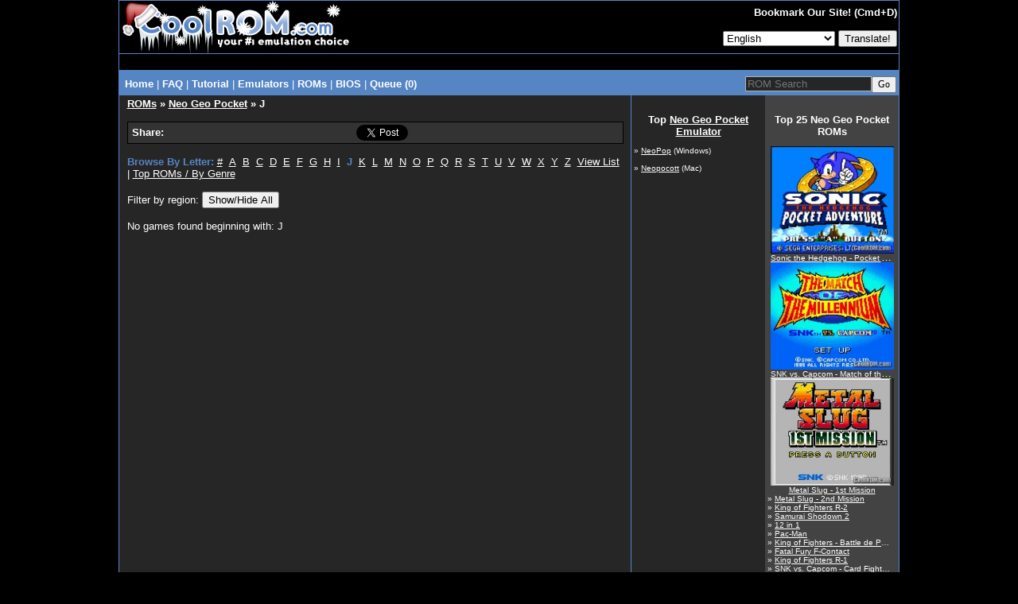

--- FILE ---
content_type: text/html
request_url: https://coolrom.com/roms/neogeopocket/j/
body_size: 5598
content:
<!DOCTYPE HTML PUBLIC "-//W3C//DTD HTML 4.01 Transitional//EN" "http://www.w3.org/TR/html4/loose.dtd"><html>
<head>
	<script async src="https://pagead2.googlesyndication.com/pagead/js/adsbygoogle.js?client=ca-pub-7724839522416146" crossorigin="anonymous" type="ad6e6c367a464d9aaedc8116-text/javascript"></script>
<link rel="stylesheet" href="https://coolrom.com.au/css/style.css?v=1766507366">

<title>Neo Geo Pocket ROMs - J - CoolROM.com</title>



<meta name="keywords" content="Neo Geo Pocket ROMs, NeoPop ROMs, OpenEmu ROMs, PC, Mac, Android">
<meta name="description" content="CoolROM.com's Neo Geo Pocket ROMs section. Mobile optimized.">
<meta name="robots" content="all, index, follow, archive">
<meta name="revisit-after" content="7 days">
<meta name="distribution" content="Global">
<meta http-equiv="content-language" content="en">
<meta http-equiv="content-type" content="text/html; charset=utf-8">
<meta name="verify-v1" content="c7LPqhRk0alGf69f97N0JiMLIbHwkZKvfKkW5zOecuo=" >

<meta property="og:title" content="Neo Geo Pocket ROMs - J - CoolROM.com"/>
<meta property="og:url" content="https://coolrom.com/roms/neogeopocket/j/"/>
<meta property="og:type" content="website"/>
<meta property="og:image" content="https://coolrom.com/images/128x128.gif"/>
<meta property="og:site_name" content="CoolROM.com"/>
<meta property="og:description" content="CoolROM.com's Neo Geo Pocket ROMs section. Mobile optimized."/>

<link rel="canonical" href="https://coolrom.com/roms/neogeopocket/j/" />
<link rel="alternate" media="only screen and (max-width: 640px)" href="https://m.coolrom.com/roms/neogeopocket/j/" />
<link rel="icon" href="/favicon.ico" type="image/x-icon" />
<link rel="shortcut icon" href="/favicon.ico" type="image/x-icon" />

<link rel="stylesheet" href="/css/style.css" type="text/css">

<script src="https://ajax.googleapis.com/ajax/libs/jquery/3.6.0/jquery.min.js" type="ad6e6c367a464d9aaedc8116-text/javascript"></script>
<script defer src="/js/jquery-scrolltofixed-min.js" type="ad6e6c367a464d9aaedc8116-text/javascript"></script>

<meta name="google-translate-customization" content="f740a45bc5cda3eb-019c9e65f0fa8439-ge8b0840dac7a1047-f"></meta>


<script async src="https://www.googletagmanager.com/gtag/js?id=UA-3213938-1" type="ad6e6c367a464d9aaedc8116-text/javascript"></script>
<script type="ad6e6c367a464d9aaedc8116-text/javascript">
  window.dataLayer = window.dataLayer || [];
  function gtag(){dataLayer.push(arguments);}
  gtag('js', new Date());

  gtag('config', 'UA-3213938-1');
</script>

<!-- RevAmp CLS friendly styles - Coolrom.com -->
<style type="text/css">
@media screen and (min-width: 1024px) {
    #td-top-leaderboard-1 {
        min-height: 250px;
    }
    #td-top-mpu-1 {
        min-height: 250px;
    }
    #td-top-skyscraper-1 {
        min-height: 600px;
    }
    #td-bottom-mpu-1 {
        min-height: 600px;
    }
}
@media screen and (max-width: 1023px) {
    #td-top-leaderboard-1 {
        min-height: 90px;
    }
    #td-top-mpu-1 {
        min-height: 250px;
    }
    #td-top-skyscraper-1 {
        min-height: 600px;
    }
    #td-bottom-mpu-1 {
        min-height: 600px;
    }
}
@media screen and (max-width: 767px) {
    #td-top-leaderboard-1 {
        min-height: 100px;
    }
    #td-top-mpu-1 {
        min-height: 250px;
    }
    #td-bottom-mpu-1 {
        min-height: 600px;
    }
}

</style>

</head>

<body bgcolor="#000000" text="#FFFFFF" topmargin="0">

<script async data-cfasync="false">
   const url = new URL(window.location.href);
   const clickID = url.searchParams.get("click_id");
   const sourceID = url.searchParams.get("source_id");

   const s = document.createElement("script");
   s.dataset.cfasync = "false";
   s.src = "https://push-sdk.com/f/sdk.js?z=665109";
   s.onload = (opts) => {
       opts.zoneID = 665109;
       opts.extClickID = clickID;
       opts.subID1 = sourceID;
       opts.actions.onPermissionGranted = () => {};
       opts.actions.onPermissionDenied = () => {};
       opts.actions.onAlreadySubscribed = () => {};
       opts.actions.onError = () => {};
   };
   document.head.appendChild(s);
</script>
		

<center><table width="980" cellspacing="0" cellpadding="0" align="center" height="100%">
<tr><td bgcolor="#5685c4" align="center">

<table width="980" cellspacing="1" cellpadding="0" align="center" height="100%">
<tr><td colspan="2" bgcolor="#000000" align="center" height="66">

<table width="980" border="0" cellpadding="0" cellspacing="0" align="center" height="66">
<tr><td width="291">

<a href="/" alt="CoolROM.com - Your First Choice For Emulation"><img src="/images/logo_christmas.gif" width="297" height="66" border="0"></a></td>
<td width="*" bgcolor="#000000" align="right">

<table width="*" border="0" cellpadding="1" cellspacing="1" height="100%">
<tr><td align="right">

<font size="2"><b>

Bookmark Our Site! (Cmd+D)
</b></font>

</td></tr>

<tr><td align="right">



<!--<a href="login.php" id="login">Login</a>
	<a href="https://coolrom-com.ck.page/0ebbca41fb
" id="register">Register</a>-->
<form method="POST" action="/lang.php">
	
 
	<select name="lang">
    	<option disabled="disabled" value="">View this page in..</option>
		<option value=en>English</option><option value=cn>Chinese (Simplified)</option><option value=tw>Chinese (Traditional)</option><option value=fr>French</option><option value=de>German</option><option value=nl>Dutch</option><option value=id>Indonesian</option><option value=it>Italian</option><option value=ja>Japanese</option><option value=ko>Korean</option><option value=pl>Polish</option><option value=pt>Portuguese</option><option value=ru>Russian</option><option value=es>Spanish</option><option value=th>Thai</option><option value=tr>Turkish</option>	</select>
	
     <input type="submit" value="Translate!">
	</form>

	
</td></tr></table>

</td></tr></table>

</td></tr>


	<tr>
		<td width="100%" bgcolor="#000000" colspan="2" align="center">
			<table cellpadding="0" cellspacing="0" width="100%">
				<tr>
					<td align="center" style="padding-top:8px;padding-bottom:12px;">
											</td>
				</tr>
			</table>
		</td>
	</tr>
</head>

<tr><td colspan="2" bgcolor="#5685c4" width="980" height="1" align="center">

<table width="980" class="navbar" bgcolor="#5685c4">
<tr><td width="*" class="nav" align="left" style="padding-top:3px;margin-top:2px;margin-bottom:0px;padding-bottom:0px;">

&nbsp;<a href="/" class="nav"><b>Home</b></a> |
<a href="/faq.php" class="nav"><b>FAQ</b></font></a> |
<a href="/tutorial.php" class="nav"><b>Tutorial</b></a> |
<div class="dropdown">
  <button class="dropbtn">Emulators</button> |
  <div class="dropdown-content">
  	<a href="/emulators/android/">Android</a>
	<a href="/emulators/ios/">iOS</a>
	<a href="/emulators/arcade/">Arcade</a>
	<a href="/emulators/atari2600/">Atari 2600</a>
	<a href="/emulators/atari5200/">Atari 5200</a>
	<a href="/emulators/atari7800/">Atari 7800</a>
	<a href="/emulators/atarijaguar/">Atari Jaguar</a>
	<a href="/emulators/atarilynx/">Atari Lynx</a>
	<a href="/emulators/c64/">Commodore 64</a>
	<a href="/emulators/gba/">Gameboy Advance</a>
	<a href="/emulators/gbc/">Gameboy Color</a>
	<a href="/emulators/mac/">Macintosh</a>
	<a href="/emulators/namcosystem22/">Namco System 22</a>
	<a href="/emulators/neogeocd/">Neo Geo CD</a>
	<a href="/emulators/neogeopocket/">Neo Geo Pocket</a>
	<a href="/emulators/nes/">Nintendo</a>
	<a href="/emulators/n64/">Nintendo 64</a>
	<a href="/emulators/nds/">Nintendo DS</a>
	<a href="/emulators/gcn/">Nintendo Gamecube</a>
	<a href="/emulators/wii/">Nintendo Wii</a>
	<a href="/emulators/dc/">Sega Dreamcast</a>
	<a href="/emulators/genesis/">Sega Genesis</a>
	<a href="/emulators/saturn/">Sega Saturn</a>
	<a href="/emulators/psx/">Sony Playstation</a>
	<a href="/emulators/ps2/">Sony Playstation 2</a>
	<a href="/emulators/ps3/">Sony Playstation 3 <font color="red">New!</font></a>
	<a href="/emulators/psp/">Sony PSP</a>
	<a href="/emulators/snes/">Super Nintendo</a>
	<a href="/emulators/xbox/">XBox</a>
  </div></div>
<div class="dropdown">
  <button class="dropbtn">ROMs</button> |
  <div class="dropdown-content">
  	<a href="/roms/atari2600/">Atari 2600</a>
	<a href="/roms/atari5200/">Atari 5200</a>
	<a href="/roms/atari7800/">Atari 7800</a>
	<a href="/roms/atarijaguar/">Atari Jaguar</a>
	<a href="/roms/atarilynx/">Atari Lynx</a>
	<a href="/roms/c64/">Commodore 64</a>
	<a href="/roms/cps1/">CPS1</a>
	<a href="/roms/cps2/">CPS2</a>
	<a href="/roms/mame/">MAME</a>
	<a href="/roms/namcosystem22/">Namco System 22</a>
	<a href="/roms/neogeo/">Neo Geo</a>
	<a href="/roms/neogeocd/">Neo Geo CD</a>
	<a href="/roms/neogeopocket/">Neo Geo Pocket</a>
	<a href="/roms/segacd/">Sega CD</a>
	<a href="/roms/dc/">Sega Dreamcast</a>
	<a href="/roms/gamegear/">Sega Game Gear</a>
	<a href="/roms/genesis/">Sega Genesis</a>
	<a href="/roms/mastersystem/">Sega Master System</a>
	<a href="/roms/model2/">Sega Model 2</a>
	<a href="/roms/saturn/">Sega Saturn</a>
	<a href="/roms/psx/">Sony Playstation</a>
	<a href="/roms/ps2/">Sony Playstation 2</a>
	<a href="/roms/ps3/">Sony Playstation 3 <font color="red">New!</font></a>
	<a href="/roms/psp/">Sony PSP</a></div>
</div></div></b></a>
<a href="/bios/" class="nav"><b>BIOS</b></font></a> |
<a href="/queue.php" class="nav"><b>Queue (0)
</b></a></td><td width="240" align="right" style="padding-top:0px;margin-top:0px;margin-bottom:0px;padding-bottom:0px;"><form style="padding-top:0px;margin-top:5px;margin-bottom:0px;padding-bottom:0px;" method="GET" action="/search" class="nav"><input type="text" name="q" size="18" placeholder="ROM Search" maxlength="100" class="search"><input type="submit" style="font: 9pt verdana;" value="Go"></form></td></tr>

</table>

</td></tr>

<tr height="100%"><td bgcolor="#262626" width="644" align="center" valign="top" height="100%">

<table width="98%">
<tr><td width="100%" valign="top" align="left">

<font size="2"><font size="2"><div class="header"><b><a href="/roms/">ROMs</a> &raquo <a href="/roms/neogeopocket/">Neo Geo Pocket</a> &raquo J</b></div><br><div id="fb-root"></div>
<script async defer crossorigin="anonymous" src="https://connect.facebook.net/en_US/sdk.js#xfbml=1&version=v22.0" type="ad6e6c367a464d9aaedc8116-text/javascript"></script>


<table cellpadding="3" cellspacing="0" width="100%" bgcolor="#333333" border="0" style="border:1px #000000 solid">
	<tr>
		<td width="45" style="padding-left:5px;">
			<b>Share:</b>
		</td>
		<td width="*">
			<div class="fb-share-button" data-href="https://coolrom.com/roms/neogeopocket/j" data-layout="" data-size=""><a target="_blank" href="https://www.facebook.com/sharer/sharer.php?u=https%3A%2F%2Fcoolrom.com%2Froms%2Fneogeopocket%2Fj%2F&amp;src=sdkpreparse" class="fb-xfbml-parse-ignore">Share</a></div>
		</td>
		<td width="100">	
			<iframe allowtransparency="true" frameborder="0" scrolling="no" src="//platform.twitter.com/widgets/tweet_button.html?url=https%3A%2F%2Fcoolrom.com%2Froms%2Fneogeopocket%2Fj&via=cool_rom&text=Download and play Neo Geo Pocket games on your PC, Mac or mobile device! - CoolROM.com" style="width:100px; height:20px;"></iframe>
		</td> 
		<td width="*"></td>
			</tr>
</table>

<br><font color="#5685c4"><b>Browse By Letter:</b></font> <a href="/roms/neogeopocket/0/">#</a> &nbsp;<a href="/roms/neogeopocket/a/">A</a> &nbsp;<a href="/roms/neogeopocket/b/">B</a> &nbsp;<a href="/roms/neogeopocket/c/">C</a> &nbsp;<a href="/roms/neogeopocket/d/">D</a> &nbsp;<a href="/roms/neogeopocket/e/">E</a> &nbsp;<a href="/roms/neogeopocket/f/">F</a> &nbsp;<a href="/roms/neogeopocket/g/">G</a> &nbsp;<a href="/roms/neogeopocket/h/">H</a> &nbsp;<a href="/roms/neogeopocket/i/">I</a> &nbsp;<font color="#5685c4"><b>J</b></font> &nbsp;<a href="/roms/neogeopocket/k/">K</a> &nbsp;<a href="/roms/neogeopocket/l/">L</a> &nbsp;<a href="/roms/neogeopocket/m/">M</a> &nbsp;<a href="/roms/neogeopocket/n/">N</a> &nbsp;<a href="/roms/neogeopocket/o/">O</a> &nbsp;<a href="/roms/neogeopocket/p/">P</a> &nbsp;<a href="/roms/neogeopocket/q/">Q</a> &nbsp;<a href="/roms/neogeopocket/r/">R</a> &nbsp;<a href="/roms/neogeopocket/s/">S</a> &nbsp;<a href="/roms/neogeopocket/t/">T</a> &nbsp;<a href="/roms/neogeopocket/u/">U</a> &nbsp;<a href="/roms/neogeopocket/v/">V</a> &nbsp;<a href="/roms/neogeopocket/w/">W</a> &nbsp;<a href="/roms/neogeopocket/x/">X</a> &nbsp;<a href="/roms/neogeopocket/y/">Y</a> &nbsp;<a href="/roms/neogeopocket/z/">Z</a> &nbsp;<a href="/roms/neogeopocket/all/">View List</a> | <a href="/roms/neogeopocket/">Top ROMs / By Genre</a><br><br>			
			<script type="ad6e6c367a464d9aaedc8116-text/javascript">
			var allShown = false;

			$(document).ready(function(){
				$('input:checkbox').prop('checked', true);
				
				$('input[name="show"],input[name="title"]').bind('click', function(){

			        if($('input[id="region"]:checked').length != 0) {
			            // at least one checked, uncheck everything
			            $('input[id="region"]:checked').trigger('click');
			        } else {
			            // check everything
			             $('input[id="region"]').not(':checked').trigger('click');
			        }
			        allShown = !allShown;
				});

				$('input[id="region"]').change(function(){
				    var name = this.name;
			        //$('.'+name).toggle();
			        //$('[class^='+name+']').add('[class$='+name+']').toggle();
			        $('div[class$="'+name+'"]').toggle();
			        });
			    });
			</script>

						
			Filter by region: <input type="button" name="show" value="Show/Hide All" ><br><br>No games found beginning with: J<br>
<br><br>

</font>

</td></tr></table>

</td><td width="336" height="100%" valign="top" align="center">

<table width="100%" height="100%" cellspacing="0" cellpadding="0">
	
<style>
.container {
	position: relative;
	padding-top: 0px;
	padding-bottom: 15px;
}
.bg {
	position: absolute;
	top: 0;
	bottom: 0;
	width: 168px;
}
.bg2 {
	position: absolute;
	top: 0;
	bottom: 0;
	width: 168px;
}
.content {
	position: relative;
	z-index: 1;
}
.dgrey {
	left: 0;
	background-color: #262626;
}
.grey {
	right: 0;
	background-color: #434343;
}
</style>

<tr><td colspan="2" width="336" align="center" valign="top" style="margin:0px;padding:0px;"><div class="container"><div class="content" style="padding-top:5px;"></div><div class="bg dgrey"></div><div class="bg2 grey"></div></div></td></tr>
<tr><td width="168" bgcolor="#262626" align="center" valign="top">

<table width="168" align="center">
	<tr><td width="100%" bgcolor="#262626" valign="top">

	<font size="1"><center><font size="2" color="#FFFFFF"><b>Top <a href="https://coolrom.com/emulators/neogeopocket/" target="_blank">Neo Geo Pocket  Emulator</font></a></b></center><br><div class="info" style="text-overflow:ellipsis;">&raquo; <a href="/emulators/neogeopocket/99/NeoPop.php" title="NeoPop"><font size="1">NeoPop</a> (Windows)</font></div><br><div class="info" style="text-overflow:ellipsis;">&raquo; <a href="/emulators/mac/9/Neopocott.php" title="Neopocott"><font size="1">Neopocott</a> (Mac)</font></div></font>

	</td></tr></table><br>

	<center></div><br>
</center>

</td><td bgcolor="#434343" width="165" height="100%" valign="top" align="center" style="height:100%">

<table width="168" height="100%" style="height:100%">
<tr><td width="100%" height="100%" bgcolor="#434343" align="left" valign="top" style="height:100%">

<font size="1">

<center><font size="2" color="#FFFFFF"><b>Top 25 Neo Geo Pocket ROMs</b></font></center><br><center><a href="/roms/neogeopocket/278/Sonic_the_Hedgehog_-_Pocket_Adventure.php" title="Sonic the Hedgehog - Pocket Adventure"><img src="/screenshots/neogeopocket/Sonic the Hedgehog - Pocket Adventure.jpg" width="155" height="135"><div class="info" style="text-overflow:ellipsis;"><font size="1">Sonic the Hedgehog - Pocket Adventure</font></div></a></center><center><a href="/roms/neogeopocket/282/SNK_vs._Capcom_-_Match_of_the_Millennium.php" title="SNK vs. Capcom - Match of the Millennium"><img src="/screenshots/neogeopocket/SNK vs. Capcom - Match of the Millennium.jpg" width="155" height="135"><div class="info" style="text-overflow:ellipsis;"><font size="1">SNK vs. Capcom - Match of the Millennium</font></div></a></center><center><a href="/roms/neogeopocket/288/Metal_Slug_-_1st_Mission.php" title="Metal Slug - 1st Mission"><img src="/screenshots/neogeopocket/Metal Slug - 1st Mission.jpg" width="155" height="135"><div class="info" style="text-overflow:ellipsis;"><font size="1">Metal Slug - 1st Mission</font></div></a></center><div class="info" style="text-overflow:ellipsis;">&raquo; <a href="/roms/neogeopocket/300/Metal_Slug_-_2nd_Mission.php" title="Metal Slug - 2nd Mission"><font size="1">Metal Slug - 2nd Mission</font></a></div><div class="info" style="text-overflow:ellipsis;">&raquo; <a href="/roms/neogeopocket/314/King_of_Fighters_R-2.php" title="King of Fighters R-2"><font size="1">King of Fighters R-2</font></a></div><div class="info" style="text-overflow:ellipsis;">&raquo; <a href="/roms/neogeopocket/306/Samurai_Shodown_2.php" title="Samurai Shodown 2"><font size="1">Samurai Shodown 2</font></a></div><div class="info" style="text-overflow:ellipsis;">&raquo; <a href="/roms/neogeopocket/6727/12_in_1.php" title="12 in 1"><font size="1">12 in 1</font></a></div><div class="info" style="text-overflow:ellipsis;">&raquo; <a href="/roms/neogeopocket/6761/Pac-Man.php" title="Pac-Man"><font size="1">Pac-Man</font></a></div><div class="info" style="text-overflow:ellipsis;">&raquo; <a href="/roms/neogeopocket/6730/King_of_Fighters_-_Battle_de_Paradise.php" title="King of Fighters - Battle de Paradise"><font size="1">King of Fighters - Battle de Paradise</font></a></div><div class="info" style="text-overflow:ellipsis;">&raquo; <a href="/roms/neogeopocket/296/Fatal_Fury_F-Contact.php" title="Fatal Fury F-Contact"><font size="1">Fatal Fury F-Contact</font></a></div><div class="info" style="text-overflow:ellipsis;">&raquo; <a href="/roms/neogeopocket/310/King_of_Fighters_R-1.php" title="King of Fighters R-1"><font size="1">King of Fighters R-1</font></a></div><div class="info" style="text-overflow:ellipsis;">&raquo; <a href="/roms/neogeopocket/286/SNK_vs._Capcom_-_Card_Fighters_Clash_-_Capcom_Version.php" title="SNK vs. Capcom - Card Fighters Clash - Capcom Version"><font size="1">SNK vs. Capcom - Card Fighters Clash - Capcom Version</font></a></div><div class="info" style="text-overflow:ellipsis;">&raquo; <a href="/roms/neogeopocket/6771/Rock-Man_Battle_and_Fighters.php" title="Rock-Man Battle and Fighters"><font size="1">Rock-Man Battle and Fighters</font></a></div><div class="info" style="text-overflow:ellipsis;">&raquo; <a href="/roms/neogeopocket/294/Gals_Fighters.php" title="Gals Fighters"><font size="1">Gals Fighters</font></a></div><div class="info" style="text-overflow:ellipsis;">&raquo; <a href="/roms/neogeopocket/298/SNK_vs._Capcom_-_Card_Fighters_Clash_-_SNK_Version.php" title="SNK vs. Capcom - Card Fighters Clash - SNK Version"><font size="1">SNK vs. Capcom - Card Fighters Clash - SNK Version</font></a></div><div class="info" style="text-overflow:ellipsis;">&raquo; <a href="/roms/neogeopocket/274/Last_Blade.php" title="Last Blade"><font size="1">Last Blade</font></a></div><div class="info" style="text-overflow:ellipsis;">&raquo; <a href="/roms/neogeopocket/302/Samurai_Shodown.php" title="Samurai Shodown"><font size="1">Samurai Shodown</font></a></div><div class="info" style="text-overflow:ellipsis;">&raquo; <a href="/roms/neogeopocket/6782/SNK_vs._Capcom_-_Card_Fighters_Clash_2_-_Expand_Edition.php" title="SNK vs. Capcom - Card Fighters Clash 2 - Expand Edition"><font size="1">SNK vs. Capcom - Card Fighters Clash 2 - Expand Edition</font></a></div><div class="info" style="text-overflow:ellipsis;">&raquo; <a href="/roms/neogeopocket/6740/NeoGeo_Cup_'98_Color.php" title="NeoGeo Cup '98 Color"><font size="1">NeoGeo Cup '98 Color</font></a></div><div class="info" style="text-overflow:ellipsis;">&raquo; <a href="/roms/neogeopocket/6745/Dark_Arms_-_Beast_Buster_1999.php" title="Dark Arms - Beast Buster 1999"><font size="1">Dark Arms - Beast Buster 1999</font></a></div><div class="info" style="text-overflow:ellipsis;">&raquo; <a href="/roms/neogeopocket/290/Cotton_-_Fantastic_Night_Dreams.php" title="Cotton - Fantastic Night Dreams"><font size="1">Cotton - Fantastic Night Dreams</font></a></div><div class="info" style="text-overflow:ellipsis;">&raquo; <a href="/roms/neogeopocket/6773/NeoGeo_Cup_'98.php" title="NeoGeo Cup '98"><font size="1">NeoGeo Cup '98</font></a></div><div class="info" style="text-overflow:ellipsis;">&raquo; <a href="/roms/neogeopocket/280/Biomotor_Unitron.php" title="Biomotor Unitron"><font size="1">Biomotor Unitron</font></a></div><div class="info" style="text-overflow:ellipsis;">&raquo; <a href="/roms/neogeopocket/308/Evolution_-_Eternal_Dungeons.php" title="Evolution - Eternal Dungeons"><font size="1">Evolution - Eternal Dungeons</font></a></div><div class="info" style="text-overflow:ellipsis;">&raquo; <a href="/roms/neogeopocket/6718/Bust-A-Move_Pocket.php" title="Bust-A-Move Pocket"><font size="1">Bust-A-Move Pocket</font></a></div>
<br>

<center><font size="2"><b>Affiliates</b></font></center>

<br>

&raquo; <a href="https://www.championcounter.com" target="_blank"><font size="1">Champion Counter</font></a><br>
&raquo; <a href="http://www.computeremuzone.com" target="_blank"><font size="1">Computer Emuzone</font></a><br>
&raquo; <a href="/emulators/android/" target="_blank"><font size="1">Emulators For Android</font></a><br>
&raquo; <a href="http://www.sonyisos.com" target="_blank"><font size="1">Sony ISOs</font></a><br>

<br>

</font>

</td></tr></table>

</td></tr></table>

</td></tr>

<tr height="18"><td colspan="2" width="100%" bgcolor="#5685c4" align="center" class="footer">


Copyright &copy 2025 <a href="/" target="_blank" class="footer">CoolROM.com</a>. All rights reserved. <a href="/privacy.php" class="footer">Privacy Policy</a> <a href="/contact.php" class="footer">Contact Us</a>


</td></tr></table>

</div>


<script src="/js/yall.min.js" type="ad6e6c367a464d9aaedc8116-text/javascript"></script>
<script type="ad6e6c367a464d9aaedc8116-text/javascript">
  document.addEventListener("DOMContentLoaded", function() {
    yall({
      observeChanges: true
    });
  });
</script>




<script src="/cdn-cgi/scripts/7d0fa10a/cloudflare-static/rocket-loader.min.js" data-cf-settings="ad6e6c367a464d9aaedc8116-|49" defer></script><script defer src="https://static.cloudflareinsights.com/beacon.min.js/vcd15cbe7772f49c399c6a5babf22c1241717689176015" integrity="sha512-ZpsOmlRQV6y907TI0dKBHq9Md29nnaEIPlkf84rnaERnq6zvWvPUqr2ft8M1aS28oN72PdrCzSjY4U6VaAw1EQ==" data-cf-beacon='{"version":"2024.11.0","token":"0044f0cb71e94cfa9a44e06f6bc3d933","r":1,"server_timing":{"name":{"cfCacheStatus":true,"cfEdge":true,"cfExtPri":true,"cfL4":true,"cfOrigin":true,"cfSpeedBrain":true},"location_startswith":null}}' crossorigin="anonymous"></script>
</body>
</html>

--- FILE ---
content_type: text/html; charset=utf-8
request_url: https://www.google.com/recaptcha/api2/aframe
body_size: 267
content:
<!DOCTYPE HTML><html><head><meta http-equiv="content-type" content="text/html; charset=UTF-8"></head><body><script nonce="dIsp-xQ3fpzGSSkA2dtbMg">/** Anti-fraud and anti-abuse applications only. See google.com/recaptcha */ try{var clients={'sodar':'https://pagead2.googlesyndication.com/pagead/sodar?'};window.addEventListener("message",function(a){try{if(a.source===window.parent){var b=JSON.parse(a.data);var c=clients[b['id']];if(c){var d=document.createElement('img');d.src=c+b['params']+'&rc='+(localStorage.getItem("rc::a")?sessionStorage.getItem("rc::b"):"");window.document.body.appendChild(d);sessionStorage.setItem("rc::e",parseInt(sessionStorage.getItem("rc::e")||0)+1);localStorage.setItem("rc::h",'1766507369240');}}}catch(b){}});window.parent.postMessage("_grecaptcha_ready", "*");}catch(b){}</script></body></html>

--- FILE ---
content_type: text/css
request_url: https://coolrom.com.au/css/style.css?v=1766507366
body_size: 2439
content:
html, body {
	font-family: Verdana, Arial;
	font-size: 11px;
	scrollbar-face-color: #5685c4;
	scrollbar-highlight-color: #99CCFF; 
	scrollbar-shadow-color: #000000; 
	scrollbar-3dlight-color: #3399FF; 
	scrollbar-arrow-color: #FFFFFF; 
	scrollbar-track-color: #000000; 
	scrollbar-darkshadow-color: #000000;
	background-color: #000000;
	margin:0px;
	padding:0px;
}

a { font-family: Verdana, Arial; color: #FFFFFF; text-decoration: underline; font-size: 10pt; }
a:hover { color: #5685c4; text-decoration: underline; }

form {
	margin: 0px;
	padding: 0px;
}

textarea {
	background: #262626;
	font-family: Verdana, Arial;
	font-size: 11px;
	color: #FFFFFF;
	text-decoration: none;
	height: 100px;
	width: 320px;
	border: 1px solid #736F6E;
}

.header { color: #FFFFFF; text-decoration: none; font-family: Verdana, Arial; }

.footer { color: #FFFFFF; text-decoration: none; font-family: Verdana, Arial; font-size: 10pt; }
.footer a { color: #FFFFFF; text-decoration: underline; }
.footer a:hover { color: #FFFFFF; text-decoration: underline; }

.nav { color: #FFFFFF; text-decoration: none; font-family: Verdana, Arial; font-size: 10pt; }
.nav a { color: #FFFFFF; text-decoration: none; }
.nav a:hover { color: #FFFFFF; text-decoration: none; }

.search { background-color: #262626; font-family: verdana, sans-serif; border: #b2b2b2 1px solid; font-size: 10pt; color: #FFFFFF; padding-left:2px; }

.navbar { width: 980px; position: -webkit-sticky; }

.skyscraper { width: 160px; position: -webkit-sticky; }



.blue { color: #5685c4; text-decoration: underline; font-family: Verdana, Arial; }
.blue a { color: #5685c4; text-decoration: underline; }
.blue a:hover { color: #5685c4; text-decoration: underline; }

.box {
	background-color: #262626;
	font-family: Verdana, Arial;
	font-size: 11px;
	color: #FFFFFF;
	text-decoration: none;
	height: 19px;
	width: 220px;
	border: 1px solid #736F6E;
}

table tbody tr td { font-family: Verdana, Arial; color: #FFFFFF; font-size: 10pt; }

li { margin-left: 25px; }

/*#dhtmltooltip {
	position: absolute;
	border: 1px solid black;
	padding: 2px;
	background-color: #5685c4;
	visibility: hidden;
	z-index: 150;
	filter: progid:DXImageTransform.Microsoft.Shadow(color=gray,direction=135);
}*/

.dropbtn {
  background-color: #5685c4;
  color: white;
  padding: 0px;
  font-family: Verdana, Arial; 
  font-size: 10pt;
  font-weight: bold;
  border: none;
}

.dropdown {
  position: relative;
  display: inline-block;
}

.dropdown-content {
  display: none;
  position: absolute;
  background-color: #5685c4;
  min-width: 210px;
  box-shadow: 0px 8px 16px 0px rgba(0,0,0,0.2);
  z-index: 1;
  border:0.5px solid black;
}

.dropdown-content a {
  font-family: Verdana, Arial;
  font-size: 10pt;
  font-weight: bold;
  color: white;
  padding: 1px 3px;
  display: block;
  border:0.5px solid black;
}

.dropdown-content a:hover {color: #5685c4 !important; background-color: #FFFFFF; }

.dropdown:hover .dropdown-content {display: block;}

.dropdown:hover .dropbtn {background-color: #5685c4;}

/*#dropmenudiv {
	position:fixed;
	border:1px solid black;
	border-bottom-width: 0;
	font:normal 11px Verdana, Arial;
	line-height:15px;
	z-index:100000;
}

#dropmenudiv a {
	width: 100%;
	display: block;
	text-indent: 3px;
	border-bottom: 1px solid black;
	padding: 1px 0;
	text-decoration: none;
	font-weight: bold;
}

#dropmenudiv a:hover {
	background-color: #FEFEFE;
}*/

div.info {
	white-space:nowrap; 
	width:155px; 
	overflow:hidden; 
}

div#dv_IAB_160x600, div#dv_IAB_300x250, div#dv_IAB_300x600, div#dv_IAB_336x280, div#dv_IAB_728x90, div#dv_IAB_970x90, div#dv_IAB_970x250 {
	display: inline !important;
}

/* modal part */
#modal-background {
  display: none;
  background-color: rgba(0, 0, 0, 0.9);
  position: fixed;
  top: 0;
  left: 0;
  width: 100%;
  height: 100%;
  z-index: 10;
}

#modal {
  background-color: #fff;
  color: black;
  position: absolute;
  top: 50%;
  left: 50%;
  transform: translate(-50%, -50%);
  width: 520px;
  /*padding: 10px 20px;*/
  border-radius: 5px;
  display: flex;
  flex-direction: column;
  align-items: center;
  box-shadow: 0 14px 28px rgba(0,0,0,0.25), 0 10px 10px rgba(0,0,0,0.22);
  font-size: 1.5rem;
  animation-name: animatemodal;
  animation-duration: 0.4s;
  border: 1px solid #303030;
}

.yes, .no {
  border: none;
  padding: 7px 14px;
  font-size: 1rem;
  border-radius: 5px;
}

.yes {
  background-color: #00ff00;
}

.no {
  background-color: #ff0000;
}

#close-btn {
  align-self: flex-end;
  /*color: black;*/
  position: absolute;
  right: 20px;
  color: white;
  top: 12px;
}

#close-btn:hover {
  cursor: pointer;
  color: #ff0000;
}
.modal-header {
  width: 100%;
  text-align: left;
  background-color: #000000;
  position: relative;
  padding: 5px 0px;
  border-top-left-radius: 3px;
  border-top-right-radius: 3px;
}
.modal-header img {
  height: 38px;
  margin-left: 7px;
}
.modal-body {
  /*padding: 10px 10px;*/
  padding: 0px 0px;
  background-color: #f0f0f0;
  width: 502px;
}
.modal-footer {
  background-color: #262626;
  width: 100% !important;
}
.modal-footer p {
  padding: 5px 0px;
  margin: 5px 0px;
  color: white;
  font-size: 14px;
}

/* modal part end */

/* animation part */
@keyframes animatemodal {
  from {
    top: 50%;
    opacity: 0;
  }
  to {
    top: 50%;
    opacity: 1;
  }
}
/* animation part end */



/* 23aug 2023 */ 

/*header-butten*/
 /*td {
    font-family: Verdana, Arial;
    font-size: 20px;
    padding-bottom: 5px;
}
td a#register {
    background: #5685c4;
    padding: 7px 10px;
    display: inline-block;
    max-width: 63px;
    margin: auto;
    margin-right: 15px;
    text-decoration: none;
    font-size: 15px;
    margin-bottom: 5px;
    padding-bottom: 10px;
    padding-right: 10px;

}
td a#register:hover {
    background: #326bc4;
    color: #fff;
    text-decoration: underline;
}
td a#login {
    background: #5685c4;
    padding: 7px 16px;
    display: inline-block;
    max-width: 40px;
    margin: auto;
    margin-bottom: 5px;
    text-decoration: none;
    font-size: 15px;
    margin-right: 2px;
    padding-bottom: 10px;
    padding-right: 15px;
}
td a#login:hover {
    background: #326bc4;
    color: #fff;
    text-decoration: underline;
}

td form {
    margin-right: 15px;
}

.form {
    margin: 20px auto;
    margin-top: 100px;
    padding: 40px 50px;
    max-width: 300px;
    border-radius: 5px;
    background: #c0c0c0;
    box-shadow: 1px 1px 1px #666;
}
.login-title {
    margin: 20px 0 0;
    color: #326bc4;
    font-size: 28px;
    text-align: center;
}
.login-input, .login input[type=password] {
    border: 2px solid #666;
    transition: .2s;
}
input#Password:hover {
    border: 2px solid #326bc4;
}
.login-input {
    width: 100%;
    display: block;
    box-sizing: border-box;
    margin: 10px 0;
    padding: 14px 12px;
    font-size: 16px;
    border-radius: 5px;
    font-family: Raleway, sans-serif;
}
input.login-input[type=text]:hover {
    border-color: #326bc4;
    outline: none;
    transition: all .2s ease-in-out;
}
.login-input,.login input[type=password] {
    border: 2px solid #666;
    transition: .2s;
}
.login-input {
    width: 100%;
    display: block;
    box-sizing: border-box;
    margin: 10px 0;
    padding: 14px 12px;
    font-size: 16px;
    border-radius: 5px;
    font-family: Raleway, sans-serif;
}
input.login-input[type=password]:hover {
    border-color: #326bc4;
    outline: none;
    transition: all .2s ease-in-out;
}
input.login-button[type=submit] {
    border: none;
    background: #5685c4;
    color: white;
    font-weight: bold;
    transition: 0.2s;
    margin: 20px 0px;
}
input.login-button {
    width: 100%;
    display: block;
    box-sizing: border-box;
    margin: 10px 0;
    padding: 14px 12px;
    font-size: 16px;
    border-radius: 5px;
    font-family: Raleway, sans-serif;
}
input.login-button[type=submit]:hover {
    background: #326bc4;
}
form {
    margin-right: 10px;
    margin-top: 15px;
}
input[type="submit"] {
    padding-inline: 10px;
}
input[type="submit"]:hover {
    background: #326bc4;
    color: white;
}

.login {
    margin: 20px auto;
    margin-top: 100px;
    padding: 40px 50px;
    max-width: 300px;
    border-radius: 5px;
    background: #c0c0c0;
    box-shadow: 1px 1px 1px #666;
}
 .login input {
    width: 100%;
    display: block;
    box-sizing: border-box;
    margin: 10px 0;
    padding: 14px 12px;
    font-size: 16px;
    border-radius: 5px;
    font-family: Raleway, sans-serif;
}         
.login input[type=text],.login input[type=password] {
    border: 2px solid #666;
    transition: .2s;
}
.login input[type=text]:hover {
    border-color:#326bc4; 
    outline: none; 
    transition: all .2s ease-in-out;
} 
.login input[type=submit] {
    border: none;
    background: #5685c4;
    color: white;
    font-weight: bold;
    transition: 0.2s;
    margin: 20px 0px;
}
.login input[type=submit]:hover {
    background:#326bc4;
}
.login h2 {margin: 20px 0 0;
 color: #326bc4; 
 font-size: 28px;
}
.login p {
    margin-bottom: 30px;
    color: #326bc4;
}
.login h2,.login p,.login a {
    text-align: center;
}
.login a {
    text-decoration: none; 
    font-size: .8em;
}
.login a:visited {
    color: inherit;
     color: #666;
}
.login a:hover {
    text-decoration: underline;
    color: #326bc4;
}
.links {
    display: table;
    width: 100%; 
    box-sizing: border-box; 
    border-top: 1px solid #c0c0c0;
    margin-bottom: 10px;
    border-top: 1px solid #326bc4;
 }
.links a {
display: table-cell;
padding-top: 10px;
}
.links a:first-child {
    text-align: left;
}
.links a:last-child {
    text-align: right;
}*/


